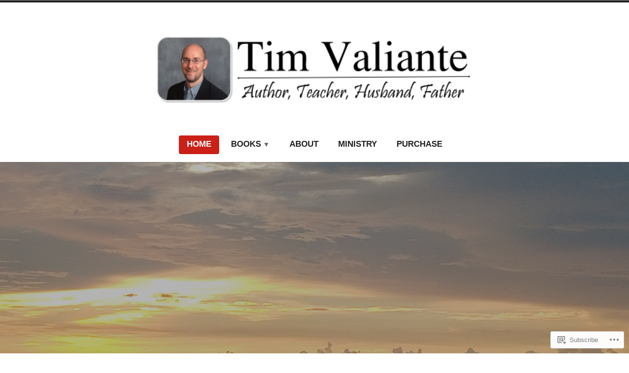

--- FILE ---
content_type: text/css;charset=utf-8
request_url: https://s0.wp.com/?custom-css=1&csblog=c8Y4J&cscache=6&csrev=8
body_size: -109
content:
@media only screen and (min-width: 645px){.site-logo img,.site-logo a{width:auto;height:175px}}